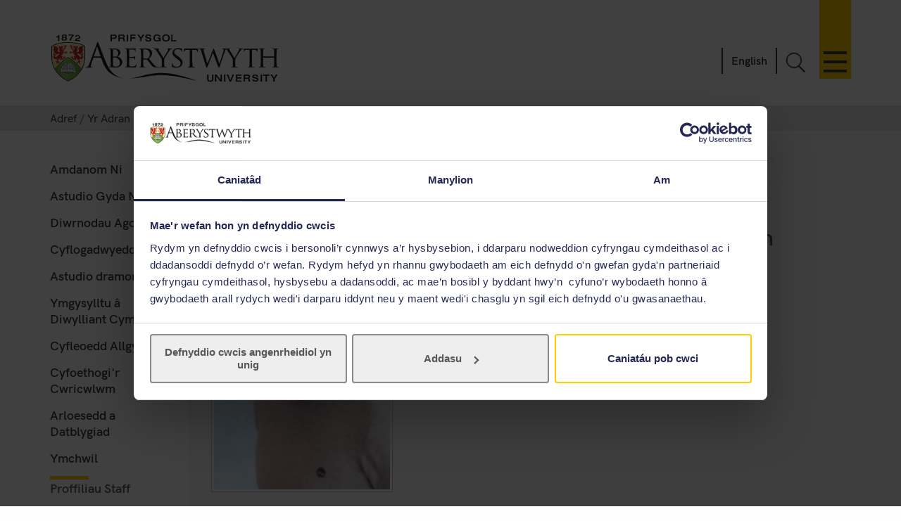

--- FILE ---
content_type: text/html; charset=UTF-8
request_url: https://www.aber.ac.uk/cy/english/staff-profiles/listing/profile/anb106/
body_size: 7458
content:
<!DOCTYPE html><!--[if lt IE 7]><html class="no-js lt-ie9 lt-ie8 lt-ie7" lang="cy-GB" prefix="og: http://ogp.me/ns#"><![endif]--><!--[if IE 7]><html class="no-js lt-ie9 lt-ie8" lang="cy-GB" prefix="og: http://ogp.me/ns#"><![endif]--><!--[if IE 8]><html class="no-js lt-ie9" lang="cy-GB" prefix="og: http://ogp.me/ns#"><![endif]--><!--[if gt IE 8]><!--><html class="no-js" lang="cy-GB" prefix="og: http://ogp.me/ns#"><!--<![endif]--><head><meta charset="UTF-8"/><meta http-equiv="X-UA-Compatible" content="ie=edge"/><title>Proffiliau Staff&nbsp; :		Yr Adran Saesneg ac Ysgrifennu Creadigol ,		Prifysgol Aberystwyth</title><meta name="viewport" content="width=device-width, initial-scale=1"><meta http-equiv="content-language" name="language" content="cy"><meta name="DCTERMS.modified" scheme="XSD.date" content="2026-01-22"/><meta name="section-id" content="50598"><!-- Place favicon.ico in the root directory --><link rel="shortcut icon" type="image/x-icon" href="/img/icons/favicon.ico"><link rel="stylesheet" href="/css2/app-v7.css" type="text/css" media="all"/><!-- Remove FOUC from no-js styling --><script>(function(H){H.className=H.className.replace(/\bno-js\b/,'js')})(document.documentElement);
var CookiebotCallback_OnDialogInit = function() {
	if (window.location.hostname.indexOf('cms') == 0) {
		Cookiebot.submitCustomConsent('Accept Preferences');
	};
};
</script><!--CookieStart--><script id="Cookiebot" src="https://consent.cookiebot.com/uc.js" data-cbid="49ca694e-5990-4dc8-9f93-00c2be21c0b1" type="text/javascript" data-culture="CY" async></script><!--CookieEnd--><!--[if lt IE 9]>
<script type="text/javascript" src="//ajax.googleapis.com/ajax/libs/jquery/1.11.3/jquery.min.js"></script>
<script src="/js2/ie8-plugins.min.js"></script>
<![endif]--><!-- For everything else --><script type="text/plain" data-cookieconsent="marketing">(function(w,d,s,l,i){w[l]=w[l]||[];w[l].push({'gtm.start':  new Date().getTime(),event:'gtm.js'});var f=d.getElementsByTagName(s)[0],  j=d.createElement(s),dl=l!='dataLayer'?'&l='+l:'';j.async=true;j.src=  '//www.googletagmanager.com/gtm.js?id='+i+dl;f.parentNode.insertBefore(j,f);})(window,document,'script','dataLayer','GTM-TTBTCP');</script></head><body><div id="page-start" class="site-wrapper"><!--noindex--><header id="banner" role="banner"><a id="skip-nav" href="#content-start" accesskey="S"></a><div class="inner"><a class="logo" href="/cy/" accesskey="1" title="Blaenddalen Prifysgol Aberystwyth"><picture><source type="image/svg+xml" srcset="/img/logo/au-logo.svg"/><img src="/img/logo/au-logo.png" srcset="/img/logo/au-logo.png, /img/logo/au-logo@2x.png 2x" alt="Aberystwyth University"/></picture></a><a id="nav-primary-toggle" href="#nav-primary" title="Dewislen"><span>Toggle menu</span></a><nav id="nav-primary"><!-- Different id to au-generic --><ul><li><a class="destination" href="/cy/study-with-us/?from=globalnavcy" accesskey="5">Astudio gyda ni</a><a href="javascript:void(0):" class="toggle-section" title="Ehangu neu gau Astudio gyda ni"><span></span></a><ul class="child children"><li><a class="destination" href="/cy/study-with-us/subjects/?from=globalnav">Ein Pynciau</a></li><li><a class="destination" href="//cyrsiau.aber.ac.uk/?from=globalnavcy">Chwilio am Gwrs</a></li><li><a class="destination" href="/cy/study-with-us/ug-studies/?from=globalnavcy">Israddedigion</a></li><li><a class="destination" href="/cy/study-with-us/ug-studies/hub/?from=globalnavcy">Hwb Aber</a></li><li><a class="destination" href="/cy/study-with-us/pg-studies/?from=globalnavcy">&Ocirc;l-raddedigion</a></li><li><a class="destination" href="/cy/study-with-us/open-days/?from=globalnavcy">Diwrnodau Agored</a></li><li><a class="destination" href="/cy/study-with-us/fees/?from=globalnavcy">Ffioedd a Chyllid</a></li><li><a class="destination" href="/cy/study-with-us/prospectus/?from=globalnavcy">Prospectws</a></li><li><a class="destination" href="/cy/study-with-us/accommodation/?from=globalnavcy">Llety</a></li><li><a class="destination" href="/cy/study-with-us/global-opportunities/?from=globalnavcy">Cyfleoedd Byd-eang</a></li><li><a class="destination" href="/cy/study-with-us/online-distance/?from=globalnav">Dysgu o Bell ac Ar-lein</a></li><li><a class="destination" href="/cy/lifelong-learning/?from=globalnavcy">Dysgu Gydol Oes</a></li><li><a class="destination" href="/cy/student/?from=globalnavcy">Myfyrwyr Presennol</a></li></ul></li><li><a class="destination" href="/cy/study-with-us/welsh-medium/?from=globalnavcy">Astudio trwy gyfrwng y Gymraeg</a></li><li><a class="destination" href="/cy/research/?from=globalnavcy" accesskey="7">Ymchwil</a><a href="javascript:void(0):" class="toggle-section" title="Ehangu neu gau Ymchwil"><span></span></a><ul class="child children"><li><a class="destination" href="https://research.aber.ac.uk/cy/">Porth Ymchwil Aberystwyth</a></li><li><a class="destination" href="/cy/rbi/staff-students/?from=globalnavcy">Cefnogaeth Ymchwil</a></li><li><a class="destination" href="/cy/rbi/business/?from=globalnavcy">Gweithio Gyda Ni</a></li></ul></li><li><a class="destination" href="/cy/news/?from=globalnavcy" accesskey="2">Newyddion</a><a href="javascript:void(0):" class="toggle-section" title="Ehangu neu gau Newyddion"><span></span></a><ul class="child children"><li><a href="/cy/news/?from=globalnavcy">Newyddion Diweddaraf</a></li><li><a href="/cy/news/archive/?from=globalnavcy">Archif Newyddion</a></li></ul></li><li><a class="destination" href="/cy/development/?from=globalnavcy">Alumni</a><a href="javascript:void(0):" class="toggle-section" title="Ehangu neu gau Alumni"><span></span></a><ul class="child children"><li><a class="destination" href="/cy/development/alumni/?from=globalnavcy">Gwasanaethau Alumni</a></li><li><a class="destination" href="/cy/development/support/?from=globalnavcy">Cefnogi Aber</a></li><li><a class="destination" href="/cy/development/alumni/update/?from=globalnavcy">Diweddaru eich manylion</a></li><li><a class="destination" href="/cy/development/osa/?from=globalnavcy">Cymdeithas Cyn-Fyfyrwyr</a></li></ul></li><li><a class="destination" href="/cy/discover-aberystwyth/?from=globalnavcy">Darganfod Aberystwyth</a><a class="toggle-section" href="javascript:void(0):" title="Ehangu neu gau Darganfod Aberystwyth"><span></span></a><ul class="child children"><li><a class="destination" href="https://www.aberystwythartscentre.co.uk/cy">Canolfan y Celfyddydau</a></li><li><a class="destination" href="/cy/visitors/?from=globalnavcy">Cynhadleddau a Digwyddiadau</a></li><li><a class="destination" href="/cy/discover-aberystwyth/life-on-campus/?from=globalnavcy">Bywyd ar Campws</a></li><li><a class="destination" href="/cy/discover-aberystwyth/maps-travel/?from=globalnavcy">Mapiau a Teithio</a></li><li><a class="destination" href="/cy/music/?from=globalnavcy">Cerdd Aber</a></li><li><a class="destination" href="/cy/sportscentre/?from=globalnavcy">Canolfan y Chwaraeon</a></li></ul></li><li><a class="destination" href="/cy/about-us/?from=globalnavcy">Amdanom Ni</a><a href="javascript:void(0):" class="toggle-section" title="Ehangu neu gau Amdanom Ni"><span></span></a><ul class="child children"><li><a class="destination" href="/cy/about-us/departments-faculties/?from=globalnavcy">Adrannau a Cyfadrannau</a></li><li><a class="destination" href="/cy/ccc/?from=globalnavcy">Coleg Cymraeg Cenedlaethol</a></li><li><a class="destination" href="/cy/staff/?from=globalnavcy">Gwybodaeth i Staff</a></li><li><a class="destination" href="/cy/maps-travel/?from=globalnavcy">Mapiau a Theithio</a></li><li><a class="destination" href="/cy/hr/jobs/?from=globalnavcy">Swyddi</a></li><li><a class="destination" href="/cy/contact-us/?from=globalnavcy">Cysylltwch &acirc; Ni</a></li></ul></li></ul></nav><a id="search-toggle" href="javascript:void(0);" title="Chwillio">Toggle Search</a><div id="search-overlay"><div><form id="search-site" action="/cy/search/" method="get"><input id="global-search" type="search" name="q" placeholder="Chwilio'r wefan" aria-label="Chwilio'r wefan"><button type="submit">Go</button></form><a class="close-search" id="close-search" href="javascript:void(0);">Cau</a><a class="hidden" href="/en/search/" accesskey="4"></a></div></div><p id="language-toggle" title="Change language to English" lang="en-GB" hreflang="en-GB"><a href="/en/english/staff-profiles/listing/profile/anb106/">English</a></p></div></header><!--endnoindex--><main class="has-secondary-nav"><nav class="breadcrumbs"><div class="inner"><ol><li><a href="/cy/">Adref</a></li><li><a href="/cy/english/">Yr Adran Saesneg ac Ysgrifennu Creadigol</a></li><li><a href='/cy/english/staff-profiles/'>Proffiliau Staff</a></li><li>Dr Ahmad Naji Bakhti</li></ol></div></nav><div id="content-start" class="inner"><article class="content-primary"><div class="libraryh3lp" data-group-name="fass" data-identity="Cyfadran y Celfyddydau a'r Gwyddorau Cymdeithasol" data-skin="15536" style="display:none"></div><script type="text/javascript">
                        var aber_callback = function () {
    if ($("#autocomplete").length > 0) {
        $.getScript("/js2/libs/jquery.autocomplete.js", function() {
            return $.getScript("//www.aber.ac.uk/js2/aber/course-search.js");
        });
    }
                          var lang = window.location.pathname.split('/')[1];
                          var _chat_now = lang == 'cy' ? "Sgwrsiwch nawr" : "Chat now";
                          var _chat_now_sw = lang == 'cy' ? 'Sgwrsiwch <strong class="cy">nawr</strong>' : "Chat <strong>now</strong>";
                          var appendlang = lang == 'cy' ? "&lang=cy" : "" ;
                          var group = $('.libraryh3lp').data('group-name');
                          var skin = "15536";
                          var identity = "Cyfadran y Celfyddydau a'r Gwyddorau Cymdeithasol";
                          // data-identity="Information Services" data-skin="13954" 
                          var open_chat = function () {
                            window.open('//eu.libraryh3lp.com/chat/' + group + '@chat.eu.libraryh3lp.com?skin=15536&identity=Cyfadran y Celfyddydau a'r Gwyddorau Cymdeithasol' + appendlang, 'AskUs', 'resizable=1,width=300,height=400');
                            return false;
                          };

                          (function() {
                            var x = document.createElement("script"); 
                              x.type = "text/javascript"; 
                              x.async = true;
                              x.src = "//eu.libraryh3lp.com/js/libraryh3lp.js?multi,poll";
                            var y = document.getElementsByTagName("script")[0]; y.parentNode.insertBefore(x, y);
                          })();


                            $('header:first-of-type').before($('<div class="libraryh3lp-widget chat-now" role="complementary" aria-label="Chat" id="chat"></div>'));
                            var widget = $('.libraryh3lp-widget');
                            widget.attr('jid', group + "@chat.eu.libraryh3lp.com");

                            widget.append("<a href='#'><\/a>");
                            widget.children('a').append('<div class="chat-img"><img src="//www.aber.ac.uk/img/icons/chat-mob.png" alt="" /></div>');
                            widget.children('a').append("<span>" + _chat_now_sw + "<\/span>");
                            widget.children('a').click( open_chat );
                          
                            var scriptTag = document.querySelector('script[src$="https://traffic-drivers.unibuddy.co/chat-bubble/embed.js"]');

                            if (scriptTag){
                                widget[0].style.right = '100px'
                                widget[0].style.bottom = '16px'
                                widget[0].style.zIndex = '2147483647'
                            }
                          
                                var scriptTagTwo = document.querySelector('script[src$="https://status.aber.ac.uk/embed/script.js"]');
                                if (scriptTagTwo) {
                                    widget[0].style.bottom = '200px';
                                }

                        }
                    </script><span id="d.cy.122695"></span><h1>Dr Ahmad Naji Bakhti
  </h1>
  <div class="content">
  <div class="grey-box-fe clearfix">
  <div class="staff-profile-view">

  <img class="width-original" src="//www.aber.ac.uk/staff-profile-assets/img/anb106.jpg" alt="Dr Ahmad Naji Bakhti" style="max-width:250px;"/>
  <div>

  <h2 class="contracts-h2">Lecturer in Creative Writing-Fiction</h2>
  
  <p class="tight"><a href='https://www.aber.ac.uk/cy/english/'>Yr Adran Saesneg ac Ysgrifennu Creadigol</a></p>

  <h4>Manylion Cyswllt</h4>
  <ul>
  <li>Ebost: <a href="mailto:anb106@aber.ac.uk">anb106@aber.ac.uk</a></li>
  
  
  
  
  
  
  <li><a class='portal_link' href="https://research.aber.ac.uk/en/persons/23fac7bd-bc20-45ce-ae84-63617d875678">Proffil Porth Ymchwil</a></li>
  
  </ul>
  </div>
  </div>
  </div>
   <div class="staff-profile-view">
  <div class="clearfix"></div>
    <div class="accordion-item">
      <h3 class="accordion-header  linkable">Dysgu</h3>
      <div class="accordion-collapse collapse ">
        <div class="accordion-body">
          <h5>Module Coordinator</h5>

<ul>
<li><a href="http://www.aber.ac.uk/cy/modules/deptcurrent/?m=WR11120">WR11120 - Beginning Creative Writing Part 2</a></li>
<li><a href="http://www.aber.ac.uk/cy/modules/deptcurrent/?m=WR31820">WR31820 - Crisis Writing</a></li>
</ul>

<h5>Coordinator</h5>

<ul>
<li><a href="http://www.aber.ac.uk/cy/modules/deptcurrent/?m=WR31820">WR31820 - Crisis Writing</a></li>
<li><a href="http://www.aber.ac.uk/cy/modules/deptcurrent/?m=WR11120">WR11120 - Beginning Creative Writing Part 2</a></li>
</ul>

<h5>Lecturer</h5>

<ul>
<li><a href="http://www.aber.ac.uk/cy/modules/deptcurrent/?m=WR21120">WR21120 - Telling True Stories: ways of Writing Creative Non-Fiction</a></li>
<li><a href="http://www.aber.ac.uk/cy/modules/deptcurrent/?m=WR11020">WR11020 - Beginning Creative Writing Part 1</a></li>
<li><a href="http://www.aber.ac.uk/cy/modules/deptcurrent/?m=WRM6620">WRM6620 - Writer as Professional</a></li>
</ul>


        </div>
      </div>
    </div>





  <a name="pure-pubs"></a>
  <div class="accordion-item">
	<h3 class="accordion-header  linkable">Cyhoeddiadau</h3>
	<div class="accordion-collapse collapse">
	  <div class="accordion-body">
	  <div class="rendering rendering_researchoutput  rendering_researchoutput_harvard rendering_bookanthology rendering_harvard rendering_bookanthology_harvard"><span>Yallop, J</span><span>, Yallop, J (ed.)</span><span>, Bakhti, AN</span><span>, Francis, M</span><span> & Goodwin, G</span> 2023, <span><em>Dream Latin: Writing the Subconscious</em></span>. Broken Sleep Books.</div><div class="rendering rendering_researchoutput  rendering_researchoutput_harvard rendering_contributiontobookanthology rendering_harvard rendering_contributiontobookanthology_harvard"><span>Bakhti, AN</span> 2023, <span class="harvard_title">Leaving Lebanon</span>. in A Kent & J Yallop (eds), <em>Dream Latin: Writing the Subconscious.</em> Broken Sleep Books, United Kingdom.</div><div class="rendering rendering_researchoutput  rendering_researchoutput_harvard rendering_bookanthology rendering_harvard rendering_bookanthology_harvard"><span>Bakhti, N</span> 2020, <span><em>Between Beirut and the Moon</em></span>. Influx Press, London.</div><a class='portal_link' href='https://research.aber.ac.uk/en/persons/23fac7bd-bc20-45ce-ae84-63617d875678/publications'>Mwy o gyhoeddiadau ar y Porth Ymchwil</a>
	</div>
  </div>
</div>
  </div>

</div>


<script>
aber_callback=function(){
	lang = getLang();
	alt_lang="cy";
	if(lang=="cy"){
		alt_lang="en";
	}
	this_uri=window.location.href;
	alt_lang_uri=this_uri.replace("/"+lang+"/", "/"+alt_lang+"/");
	jQuery("#language-toggle a").attr("href", alt_lang_uri);

	jQuery(".accordion-collapse").first().addClass("show");

	if (!(jQuery(".departmental-x-switchover").length > 0)){
		if(jQuery("#pure_all_pubs").length && jQuery("#pure_all_pubs .rendering").length>3){
			jQuery.getScript('//www.aber.ac.uk/js/mylibs/pure-pubs.min.js',function(){
				pure_pubs_groupings(lang);
			});
		}
	}
};


function getLang(){
	lang="en";
	path=location.pathname;
	if(path.indexOf("/cy/") !== -1){
		lang="cy";
	}
	return lang;
}
</script>
<style>

.highlighted_text {
    border-left: 5px solid rgb(255, 204, 0);
    clear: both;
    display: inline-block;
    margin: 0 15px 15px;
    padding: 0;
}

.highlighted_text p {
    margin: 0;
    padding: 7px 20px;
}
.departmental-x-switchover .staff-profile-view img {
    float: right;
    margin-left: 20px;
    margin-bottom: 70px;
}
.departmental-x-switchover small {
    font-size: 80%;
}
.departmental-x-switchover h1 small {
    display: block;
    font-size: 50%;
    padding-top: 5px;
}
.cv-pubs .title
{	margin-top:0.5em;
  font-weight:bold;
}
.cv-pubs div.title:first-child {
  margin-top:0;
}
.cv-pubs span
{	padding-right:0.6em;
}
.cv-pubs span:not([class])
{	padding-right:0;
}
span.harvard_title, div.rendering span.title
{	font-weight:bold;
}
div.rendering span
{ padding-right:0.2em;
}
div.rendering
{	margin-bottom:0.8em;
}
div.rendering a span {
    font-style: italic;
    font-weight: 400;
}
/*.departmental-x-switchover h1 small p
{	color:#fff;
}*/
.portal_link
{	color:#0064b4;
}

.content p.tight
{	padding-top:0;
  margin-top:-0.7em;
  font-size:12pt;
}
.content p.tight a
{	font-size:12pt;
}

.departmental-x-switchover .content p.tight
{	padding-top:0;
  margin-top:-0.4em;
  font-size:11pt;
}
.departmental-x-switchover .content p.tight a
{	font-size:11pt;
}

.staff-profile-view h2.contracts-h2
{	margin-bottom:0.1em;
  padding-bottom:0.2em;
}
.staff-profile-view h3.contracts-h3
{	margin-bottom:0.6em;
  padding-bottom:0.2em;
}

.departmental-x-switchover .staff-profile-view h2.contracts-h2
{	padding-bottom:0.1em;
}
.departmental-x-switchover .staff-profile-view h3.contracts-h3
{	padding-bottom:0;
  margin-bottom:0.2em;
}

h1 small p
{	color:#fff;
}


</style>

</article><nav id="nav-secondary"><ul class="menu"><!-- noindex --><li><a href="/cy/english/about/">Amdanom Ni</a></li><li><a href="/cy/english/study-with-us/">Astudio Gyda Ni</a></li><li><a href="/cy/study-with-us/open-days/">Diwrnodau Agored</a></li><li><a href="/cy/english/employability/">Cyflogadwyedd</a></li><li><a href="/cy/english/english-studyingabroad/">Astudio dramor</a></li><li><a href="/cy/english/english-engaging/">Ymgysylltu &acirc; Diwylliant Cymru</a></li><li><a href="/cy/english/english-extracurricular/">Cyfleoedd Allgyrsiol</a></li><li><a href="/cy/english/english-curriculumenrichment/">Cyfoethogi'r Cwricwlwm</a></li><li><a href="/cy/english/english-innovation/">Arloesedd a Datblygiad</a></li><li><a href="/cy/english/research/">Ymchwil</a></li><li><span class="currentsection">Proffiliau Staff</span></li><li><a href="/cy/english/contact-us/">Cysylltu &acirc; Ni</a></li><li><a href="https://prifysgolaber.sharepoint.com/sites/SHEnglishCreativeWriting/SitePages/cy/Home.aspx">Gwybodaeth i Fyfyrwyr</a></li><li><a href="/cy/english/news/">Newyddion a Digwyddiadau</a></li><!-- endnoindex --></ul></nav><div id="contact" class="clearfix" role="complementary"><address></address></div></div></main><footer class="switchover"><div class="inner"><div class="footer-main">
  <div class="inner">

    <div class="footer-primary-container">
      <div class="nav-footer">
        <ul>
          <li>
            <a href="//www.aber.ac.uk/cy/study-with-us/?from=footer">Astudio gyda ni</a>
          </li>
          <li>
            <a href="//www.aber.ac.uk/cy/international/?from=footer">Rhyngwladol</a>
          </li>
          <li>
            <a href="//www.aber.ac.uk/cy/research/?from=footer">Ymchwil</a>
          </li>
          <li>
            <a href="//www.aber.ac.uk/cy/news/?from=footer">Newyddion</a>
          </li>
          <li>
            <a href="//www.aber.ac.uk/cy/development/?from=footer">Alumni</a>
          </li>
          <li>
            <a href="//www.aber.ac.uk/cy/about-us/?from=footer">Amdanom Ni</a>
          </li>
        </ul>
      </div><!-- END .footer-nav -->
      <div class="nav-secondary-footer">
        <ul>
          <li>
            <a href="//www.aber.ac.uk/cy/student/?from=footer">Gwybodaeth i Fyfyrwyr</a>
          </li>
          <li>
            <a href="//www.aber.ac.uk/cy/staff/?from=footer">Gwybodaeth i Staff</a>
          </li>
          <li>
            <a href="//www.aber.ac.uk/cy/hr/jobs/?from=footer">Swyddi</a>
          </li>
          <li>
            <a href="//www.aber.ac.uk/cy/departments/?from=footer">Adrannau</a>
          </li>
        </ul>
      </div><!-- END .footer-nav-secondary -->
      <div class="contact-footer">
        <ul><li><a href="//www.aber.ac.uk/cy/contact-us/?from=footer">Cysylltu</a></li></ul>
        <p><abbr title="Telephone">Ff</abbr>: +44 (0)1970 622900</p>
        <p class="address">Prifysgol Aberystwyth, Derbynfa, Penglais, Aberystwyth, Ceredigion SY23 3FL</p>
        <p><a href="//www.aber.ac.uk/cy/contact-us/?from=footer">Anfonwch neges atom ni</a></p>
        <ul class="social-media">
          <li>
            <a class="sm-facebook" href="//www.facebook.com/Prif.Aberystwyth/">Facebook</a>
          </li>
          <li>
            <a class="sm-tiktok" href="https://www.tiktok.com/@prifysgol_aberystwyth">TikTok</a>
          </li>  
          <li>
            <a class="sm-youtube" href="//www.youtube.com/user/prifysgolAberystwyth">YouTube</a>
          </li>
          <li>
            <a class="sm-bluesky" href="https://bsky.app/profile/prifaber.bsky.social">Bluesky</a>
          </li>
          <li>
            <a class="sm-instagram" href="//www.instagram.com/prifysgol.aberystwyth/">Instagram</a>
          </li>
        </ul>
      </div><!-- END .footer-contact -->
      <div class="map-footer">
        <ul>
          <li>
            <a href="//www.aber.ac.uk/cy/maps-travel/">Mapiau a Theithio</a>
          </li>
        </ul>
        <a href="//www.aber.ac.uk/cy/maps-travel/">
          <img src="/img/footer/aber-map.png" srcset="/img/footer/aber-map.png, /img/footer/aber-map@2x.png 2x" alt="Mapiau a Theithio">
        </a>
      </div><!-- END .footer-maps -->
    </div><!-- END .footer-primary -->

    <div class="carousel-footer-container">
      <div class="carousel-footer">
        <a href="https://www.aber.ac.uk/cy/news/archive/2025/09/title-284271-cy.html">
          <img alt="Canllaw Prifysgolion Da 2024 - Prifysgol y flwyddyn am gynaliadwyedd"  src="/img/footer/gug-26-cy.png">
        </a>
        <!-- <a href="https://www.aber.ac.uk/cy/news/archive/2023/09/title-266511-cy.html">
          <img alt="Canllaw Prifysgolion Da 2024 - Prifysgol y flwyddyn yng Yngymru"  src="/img/footer/gug-24-cy.png">
        </a> -->
        <!-- <a href="https://www.aber.ac.uk/cy/news/archive/2022/09/title-258020-cy.html">
          <img alt="Canllaw Prifysgolion Da 2023 - Yn y 5 uchaf am ansawdd y dysgu a phrofiad myfyrwyr"  src="/img/footer/gug-23-cy.png">
        </a>
        <a href="https://www.aber.ac.uk/cy/news/archive/2019/09/title-225842-cy.html">
          <img alt="Canllaw Prifysgolion Da 2020 - Prifysgol y flwyddyn yng Yngymru"  src="/img/footer/gug-20-cy.png">
        </a>
        <a href="//www.aber.ac.uk/cy/gug/">
          <img alt="Canllaw Prifysgolion Da 2019 - Prifysgol y flwyddyn ar gyfer ansawdd dysgu" src="/img/footer/gug-19-cy.png">
        </a> -->
        <!-- <a href="https://www.aber.ac.uk/cy/news/archive/2018/06/title-213752-cy.html">
          <img alt="Gwobr Aur Fframwaith Rhagoriaeth Addysgu" src="/img/footer/tef-cy.png">
        </a> -->
        <a href="https://www.qaa.ac.uk/reviewing-higher-education/quality-assurance-reports/Aberystwyth-University">
          <img alt="QAA Cymru - Sicrwydd Ansawdd y Du" src="/img/footer/qaa.png">
        </a>
       <!-- <a href="https://www.cyberaware.gov.uk/cyberessentials/">
          <img alt="Cyber Essentials Certified Plus" oncontextmenu="return false;" src="/img/footer/cyber.png">
        </a>-->
        <a href="https://www.accessable.co.uk/organisations/aberystwyth-university">
          <img alt="AccessAble Canllaw Mynediad" src="/img/footer/access-cy.png">
        </a>
        <a href="https://www.aber.ac.uk/cy/equality/disability-confident/">
          <img alt="Cyflogwr Hyderus ag Anableddau" src="/img/footer/disability-cy.png">
        </a>
      </div>
    </div><!-- END .footer-logos -->

  </div>
</div>

<div class="footer-secondary-container">
  <div>
    <div class="inner">
      <ul>
        <li>
          <a href="#page-start">^ Nôl i'r brig</a>
        </li>
        <li>
          <a href="/cy/cookie-policy/?from=footercy" title="Polisi Cwci">Polisi Cwcis</a>
        </li>
        <li>
          <a accesskey="3" href="/cy/site-map/?from=footercy" title="Map testun y wefan hon.">Map o'r Safle</a>
        </li>
        <li>
          <a accesskey="0" href="/cy/accessibility" title="Hygyrchedd">Hygyrchedd</a>
        </li>
        <li>
          <a accesskey="8" href="/cy/terms-and-conditions/?from=footercy" title="Telerau ac Amodau, gan gynnwys gwybodaeth am hawlfraint a phreifatrwydd.">Telerau ac Amodau</a>
        </li>
        <li>
          <a accesskey="9" href="/cy/feedback/?from=footercy" title="Anfon adborth i ni ar y wefan hon.">Adborth Gwefan</a>
        </li>
        <li>
          <a href="/cy/corporate-information/finance-procurement/#Datganiad%20ar%20Gaethwasiaeth%20Fodern" title="Datganiad ar Gaethwasiaeth Fodern">Datganiad ar Gaethwasiaeth Fodern</a>
        </li>
        <li>
          <p>©2025 Prifysgol Aberystwyth. Elusen Gofrestredig: No 1145141</p>
        </li>
      </ul>
    </div>
  </div>
</div><div class="t4Edit-page-container"><a class="t4Edit-page" href="https://cms.aber.ac.uk/terminalfour/page/directEdit#edit/2/cy/50598">Staff Login</a><a href="http://www.aber.ac.uk/cy/is/it-services/web/cms/direct-edit/">?</a></div></div></footer></div><link rel="stylesheet" href="/css2/fonts.css" type="text/css" media="all" />
<!--[if gte IE 9]><!-->
	<!-- Using version 1 for consistency with IE8 version in <head> -->
	<script type="text/javascript" src="//www.aber.ac.uk/js2/libs/jquery/3.5.1/jquery-3.5.1.min.js"></script>
<!--<![endif]-->
<script type="text/javascript" src="/js2/plugins.v4.min.js"></script>
<script type="text/javascript" src="/js2/main.v4.min.js"></script>
<!--Additional Scripts--></body></html>